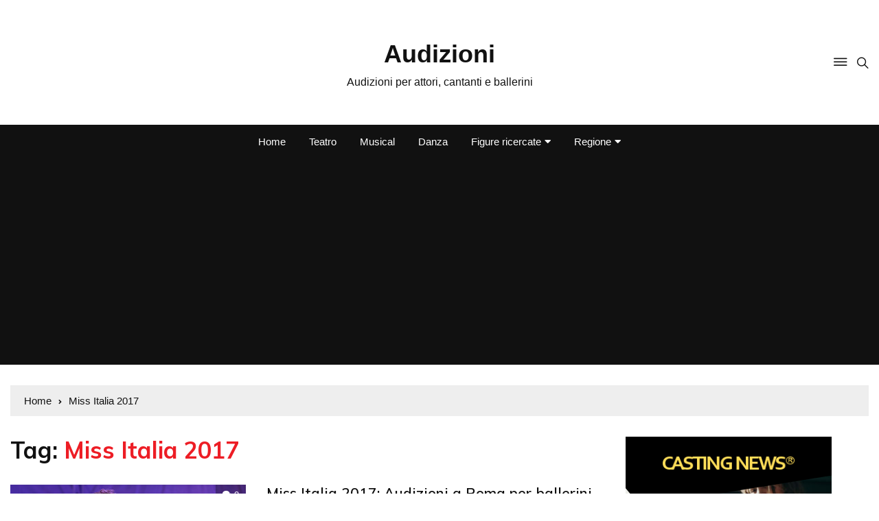

--- FILE ---
content_type: text/html; charset=utf-8
request_url: https://www.google.com/recaptcha/api2/aframe
body_size: 268
content:
<!DOCTYPE HTML><html><head><meta http-equiv="content-type" content="text/html; charset=UTF-8"></head><body><script nonce="X8rOxo4th-BMRv6HqNyWQw">/** Anti-fraud and anti-abuse applications only. See google.com/recaptcha */ try{var clients={'sodar':'https://pagead2.googlesyndication.com/pagead/sodar?'};window.addEventListener("message",function(a){try{if(a.source===window.parent){var b=JSON.parse(a.data);var c=clients[b['id']];if(c){var d=document.createElement('img');d.src=c+b['params']+'&rc='+(localStorage.getItem("rc::a")?sessionStorage.getItem("rc::b"):"");window.document.body.appendChild(d);sessionStorage.setItem("rc::e",parseInt(sessionStorage.getItem("rc::e")||0)+1);localStorage.setItem("rc::h",'1769015397033');}}}catch(b){}});window.parent.postMessage("_grecaptcha_ready", "*");}catch(b){}</script></body></html>